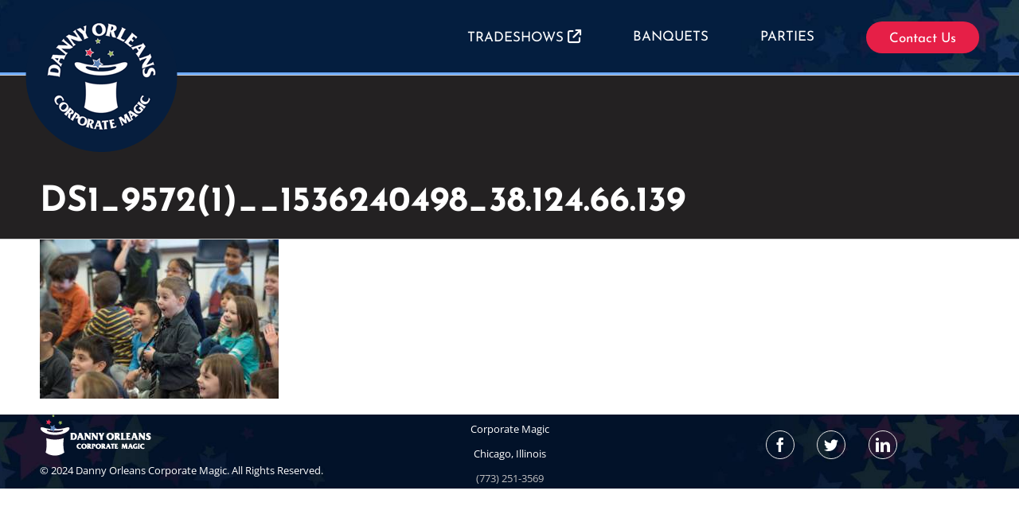

--- FILE ---
content_type: text/css
request_url: https://corporatemagicltd.com/wp-content/themes/Avada-Child-Theme/ae-custom.css?ver=1
body_size: 1576
content:
/* AE CUSTOM CSS */


.ginput_container input { color:#000000!important; padding:5px 8px!important; }
.ginput_container select { color:#000000!important; padding:5px 8px!important; }
.ginput_container textarea { color:#000000!important; padding:5px 8px!important; font-size:16px!important; }
.input-text, input[type="text"], input[type="email"] { color:#000000; }
.checkout .input-text { font-size:18px; }
.avada-select .select2-container { color:#000000!important; }
.select2-container .select2-selection--single { height:50px!important; }
.select2-container--default .select2-selection--single .select2-selection__rendered { padding:10px 15px!important; color:#000000!important; }
.select2-container--default .select2-selection--single .select2-selection__arrow { height:48px!important; }
.avada-checkout { border:0!important; }
.gform_wrapper .gfield select { height:51px!important; }
.gform_wrapper .gfield select .select-arrow { height:49px!important; line-height:51px!important; }
.gform_wrapper .gravity-select-parent select { font-size:16px!important; }
#content a { font-weight:600!important; }
code { font-family:inherit; }
.ninja-forms-required-items { color: #8c8c8c; }
.ninja-forms-form-wrap input, .ninja-forms-form-wrap select, .ninja-forms-form-wrap textarea { font-size:16px!important; padding:10px; color:#666666; }
#menu-footer-copyright-menu li { list-style:none; display:inline-block; }
#menu-footer-copyright-menu li:after { content: " - "; padding:0 5px; }
#menu-footer-copyright-menu li:last-child:after { display:none; }
#menu-footer-copyright-menu li a, #menu-footer-copyright-menu li a:link #menu-footer-copyright-menu li a:visited 
{ color:#bfbfbf; }
#menu-footer-copyright-menu li a:hover, #menu-footer-copyright-menu li a:active { color:#ffffff; }
#menu-footer-copyright-menu { margin:10px 0 10px 0; padding:0; }
.product-type-variable .woocommerce-variation .woocommerce-variation-price { display:inline-block!important; }
.tribe-events-style-full .woocommerce .quantity input { margin-bottom:0!important; width:inherit!important; }
#sidebar .menu .menu-item-has-children { border-bottom:0!important; }
h1,h2 {text-transform:uppercase;}

/* HEADER */
header.fusion-header-wrapper .fusion-header {
	height:94px;
	border-bottom:3px solid #6caafd;
}
/* Navigation */
header.fusion-header-wrapper .fusion-main-menu > ul > li > a {
	text-transform:uppercase;
}
header.fusion-header-wrapper .fusion-menu .nav-button .menu-text.button-default {
	padding:13px 29px 10px;
	-webkit-border-radius:25px;
	border-radius:25px;
	background-color:#e61f47;
	font-family:"Josefin Sans",Arial,Helvetica,sans-serif;
	font-size:17px;
	font-weight:400;
}
header.fusion-header-wrapper .fusion-menu .nav-divider a {
	border-left:1px solid #6caafd;
}
header.fusion-header-wrapper .fusion-main-menu {
	margin-top:24px;
}
header.fusion-header-wrapper .fusion-menu .nav-show {
}
header.fusion-header-wrapper .fusion-main-menu {
	overflow:visible;
}
header.fusion-header-wrapper .fusion-main-menu ul li#menu-item-12045::before {
	content:"SHOWS:";
	position:absolute;
	top:-10px;
	left:32px;
	font-size:12px;
	font-weight:200;
	color:#fff;
}
header.fusion-header-wrapper .fusion-main-menu ul li#menu-item-22 a {
	padding-right:0;
}
header.fusion-header-wrapper .fusion-logo {
	position:absolute;
}
.fusion-page-title-wrapper {
	align-items:flex-end !important;
	padding-bottom:20px;
}

/* HOME PAGE */
.fusion-image-carousel .fusion-carousel {
	overflow:visible !important;
}
.fusion-image-carousel .fusion-carousel .fusion-carousel-nav .fusion-nav-next, .fusion-image-carousel .fusion-carousel .fusion-carousel-nav .fusion-nav-prev {
	margin-left:0 !important;
	margin-right:0 !important;
}
.fusion-image-carousel .fusion-carousel .fusion-carousel-nav .fusion-nav-next::before, .fusion-image-carousel .fusion-carousel .fusion-carousel-nav .fusion-nav-prev::before {
	color:#747d8a !important;
	font-size:40px !important;
}

.fusion-image-carousel .fusion-carousel .fusion-carousel-nav .fusion-nav-next {
	right:-30px !important;
	left:inherit !important;
}
.home .content-box-heading, .home .content-box-column .heading {
	display:none;
}
.home .content-box-column .fusion-read-more-button {
	position:static;
}
.home .content-box-column {
	background:url(/wp-content/uploads/card-bg.png) no-repeat 10px 20px;
}
.home .content-box-column.content-box-column-last {
	margin-right:0;
}
.home .fusion-content-boxes.content-boxes-clean-vertical .col {
	padding:0 0 35px 0 !important;
	border:1px solid #dee1e4 !important;
	-webkit-border-radius:20px;
	border-radius:20px;
	max-width:340px;
	background:#fff !important;
	overflow:hidden !important;

}
.home .content-container h2 {
	margin-top:25px !important;
	font-size:23px !important;
	text-transform:uppercase;
}
.home .fusion-content-boxes .fusion-column {
	padding-bottom:60px !important;
}
.home .review blockquote q {
	font-family:"Judson",Arial,Helvetica,sans-serif !important;
}
.home .review blockquote .company-name strong {
	font-weight:300;
}
.home .review .author .company-name a {
	clear:both;
	width:100%;
	display:block;
}
.home .fusion-testimonials.clean .author strong {
	font-size:14px;
	font-weight:300;
}
.fusion-testimonials.clean .author {
	font-family:"Open Sans",Arial,Helvetica,sans-serif;
}

.padding-none {
	padding:0 !important;
}
.padding-none .fusion-layout-column {
	margin:0 !important;
}
.padding-none .fusion-layout-column.fusion-one-half {
	width:50% !important;
}
@media (max-width:800px) {
	.padding-none .fusion-layout-column.fusion-one-half {
		width:100% !important;
	}
}
/* FOOTER */
.contact-btn {
	margin-left:20px;
}
.fusion-rss {
	display:none !important;
}
.fusion-widget-area .fusion-social-networks-wrapper {
	text-align:center;
}
.fusion-widget-area .fusion-social-networks-wrapper .fusion-social-network-icon {
	background-color:transparent !important;
}
.fusion-widget-area .fusion-social-networks-wrapper .fusion-twitter {
	margin:20px 20px 0 !important;
}

/* MOBILE */
.fusion-mobile-menu-design-modern.fusion-header-v1 .fusion-header, .fusion-mobile-menu-design-modern.fusion-header-v2 .fusion-header, .fusion-mobile-menu-design-modern.fusion-header-v3 .fusion-header, .fusion-mobile-menu-design-modern.fusion-header-v4 .fusion-header, .fusion-mobile-menu-design-modern.fusion-header-v5 .fusion-header, .fusion-mobile-menu-design-modern.fusion-header-v7 .fusion-header {padding-top:0 !important;}

.fusion-mobile-menu-icons a {
	margin-top:20px;
}
@media (max-width:1130px) {
 	.fusion-main-menu > ul > li {
		padding-right:0 !important;
	}
	.fusion-main-menu > ul > li > a, header.fusion-header-wrapper .fusion-menu .nav-button .menu-text.button-default {
		font-size:12px !important;
	}
	header.fusion-header-wrapper .fusion-main-menu ul li#menu-item-22 a {
		padding-left:0 !important;
	}
	
}
@media (max-width:1060px) {
	.home .fusion-content-boxes .content-box-column {
		width:100% !important;
	}
	.home .content-box-column {
		background-position:center center !important;
	}
	.home .fusion-content-boxes.content-boxes-clean-vertical .col {
		margin:0 auto;
	}
	.fusion-icon-bars::before {
		font-size:36px;
		color:#fff !important;
	}
}
@media (max-width:930px) {
	.fusion-header {
		background-position:right center !important;
	}
}
@media (max-width:900px) {
	.footer-contact .fusion-button-wrapper {
		display:block !important;
		margin:15px 0 0;
	}
	.footer-contact .fusion-button-wrapper a {
		margin-left:0 !important;
	}
}
@media (max-width:800px) {
	.fusion-footer-widget-area {
		text-align:center;
	}
	#custom_html-3 .textwidget span {
		text-align:center !important;
		margin-top:0 !important;
	}
	.fusion-body .fusion-page-title-bar {
		padding-top: 20px !important;
	}
}
	



/**/
.gridImg .fusion-imageframe {display:block; width:100%;}
.gridImg .fusion-imageframe img {margin:0 auto; display:block;}
@media (min-width:801px) {
    .gridImg .fusion-imageframe {
        height:240px;
    }
    .gridImg .fusion-imageframe img {
        max-width:none;
        height:100%;
        max-height:100%;
        width:auto;
    }
}
@media (min-width:801px) and (max-width:1024px) {
    .gridImg .fusion-imageframe {
        height:160px;
    }
}
.imgCaption .fusion-imageframe {display:block; width:100%;}
.imgCaption .fusion-imageframe img {margin:0 auto; display:block;}
.imgCaption .fusion-text p {font-size:0.7em; background:#efefef; padding:4px;}
@media (max-width:800px) {
    .imgCaption .fusion-text p {text-align:center; background:none; border-bottom:4px double #efefef; padding-bottom:8px;}
}

.videoWrapper {
 position: relative;
 padding-bottom: 56.25%;
 padding-top: 25px;
 height: 0;
}
.videoWrapper iframe {
 position: absolute;
 top: 0;
 left: 0;
 width: 100%;
 height: 100%;
}